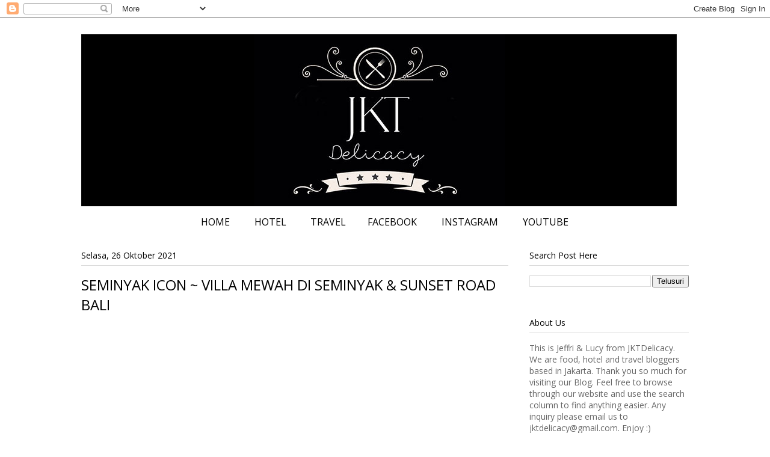

--- FILE ---
content_type: text/html; charset=UTF-8
request_url: http://www.jktdelicacy.com/b/stats?style=BLACK_TRANSPARENT&timeRange=ALL_TIME&token=APq4FmAP-1EAGakAdDjwllhBvfrKuHR6G_UuUGnu0IT15LAMqG1Mx-laCJfYuwo8QfAsPah0QRJqkhctSK3JFOeVZbd-VK4QqA
body_size: 263
content:
{"total":1497313,"sparklineOptions":{"backgroundColor":{"fillOpacity":0.1,"fill":"#000000"},"series":[{"areaOpacity":0.3,"color":"#202020"}]},"sparklineData":[[0,48],[1,26],[2,33],[3,48],[4,17],[5,27],[6,31],[7,21],[8,16],[9,30],[10,34],[11,18],[12,36],[13,20],[14,25],[15,28],[16,30],[17,53],[18,60],[19,71],[20,85],[21,100],[22,35],[23,70],[24,95],[25,45],[26,35],[27,53],[28,38],[29,26]],"nextTickMs":327272}

--- FILE ---
content_type: text/html; charset=utf-8
request_url: https://www.google.com/recaptcha/api2/aframe
body_size: 266
content:
<!DOCTYPE HTML><html><head><meta http-equiv="content-type" content="text/html; charset=UTF-8"></head><body><script nonce="AFMywjiSrd3rBkmYdwwLOA">/** Anti-fraud and anti-abuse applications only. See google.com/recaptcha */ try{var clients={'sodar':'https://pagead2.googlesyndication.com/pagead/sodar?'};window.addEventListener("message",function(a){try{if(a.source===window.parent){var b=JSON.parse(a.data);var c=clients[b['id']];if(c){var d=document.createElement('img');d.src=c+b['params']+'&rc='+(localStorage.getItem("rc::a")?sessionStorage.getItem("rc::b"):"");window.document.body.appendChild(d);sessionStorage.setItem("rc::e",parseInt(sessionStorage.getItem("rc::e")||0)+1);localStorage.setItem("rc::h",'1768837020487');}}}catch(b){}});window.parent.postMessage("_grecaptcha_ready", "*");}catch(b){}</script></body></html>